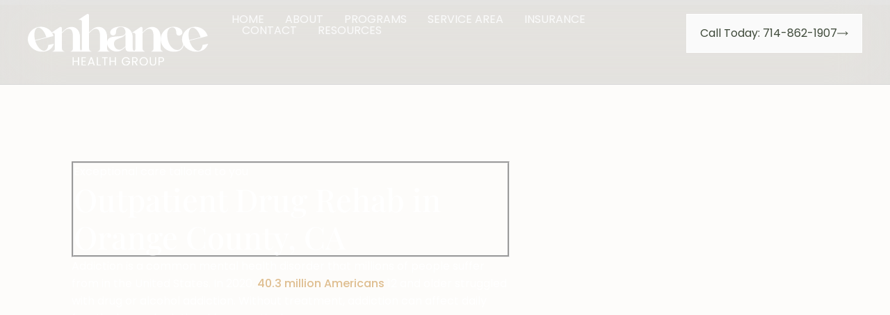

--- FILE ---
content_type: image/svg+xml
request_url: https://enhancehealthgroup.com/wp-content/uploads/2025/05/header-white-logo.svg
body_size: 4154
content:
<svg xmlns="http://www.w3.org/2000/svg" width="265" height="75" viewBox="0 0 265 75" fill="none"><path d="M75.0482 62.6909V74.8772H73.4578V69.3505H67.2525V74.8772H65.6621V62.6909H67.2525V68.0393H73.4578V62.6909H75.0482ZM80.222 63.9819V68.0546H84.6618V69.3653H80.222V73.5604H85.1862V74.8772H78.6316V62.6737H85.1862V63.9843L80.222 63.9819ZM95.6739 72.1649H90.36L89.3813 74.8772H87.7011L92.1059 62.7665H93.9409L98.3284 74.8772H96.6502L95.6739 72.1649ZM95.2196 70.8739L93.0169 64.719L90.8149 70.8714L95.2196 70.8739ZM102.72 73.5831H106.985V74.8741H101.127V62.6909H102.718L102.72 73.5831ZM117.051 62.6909V63.9819H113.731V74.8772H112.139V63.9843H108.801V62.6933L117.051 62.6909ZM129.269 62.6909V74.8772H127.678V69.3505H121.473V74.8772H119.882V62.6909H121.473V68.0393H127.678V62.6909H129.269ZM147.622 66.2214C147.307 65.5371 146.796 64.962 146.153 64.5696C145.477 64.1698 144.702 63.9671 143.916 63.9843C143.112 63.9724 142.319 64.1743 141.618 64.5696C140.932 64.9638 140.374 65.5462 140.01 66.2479C139.607 67.0279 139.406 67.8963 139.424 68.7739C139.405 69.6486 139.606 70.5142 140.01 71.2907C140.376 71.9885 140.934 72.5674 141.618 72.9598C142.319 73.355 143.112 73.557 143.916 73.545C144.997 73.5852 146.05 73.2031 146.853 72.4796C147.646 71.7199 148.126 70.6913 148.199 69.5958H143.342V68.3048H149.897V69.5282C149.811 70.5089 149.487 71.4539 148.953 72.2811C148.425 73.1067 147.698 73.786 146.838 74.2563C145.944 74.7451 144.939 74.9949 143.919 74.9817C142.836 74.9938 141.769 74.7194 140.825 74.1862C139.9 73.6636 139.135 72.8984 138.612 71.9731C138.063 70.9984 137.782 69.8952 137.8 68.7764C137.783 67.6543 138.063 66.5477 138.612 65.5692C139.133 64.6408 139.899 63.873 140.825 63.3493C141.769 62.8161 142.836 62.5416 143.919 62.5538C145.134 62.5315 146.328 62.8658 147.354 63.5153C148.353 64.1595 149.117 65.11 149.53 66.2245L147.622 66.2214ZM159.28 74.8772L156.379 69.8977H154.456V74.8772H152.865V62.6909H156.8C157.605 62.666 158.404 62.8276 159.136 63.163C159.727 63.4378 160.223 63.882 160.56 64.4392C160.881 64.997 161.044 65.6312 161.032 66.2743C161.045 67.0745 160.79 67.8559 160.307 68.4942C159.763 69.1721 158.988 69.6263 158.131 69.7704L161.19 74.8729L159.28 74.8772ZM154.456 68.6196H156.799C157.148 68.6464 157.499 68.6039 157.832 68.4944C158.165 68.3848 158.473 68.2105 158.739 67.9815C158.958 67.757 159.128 67.4898 159.239 67.1967C159.351 66.9035 159.4 66.5906 159.385 66.2774C159.404 65.9684 159.357 65.6589 159.247 65.3695C159.137 65.0801 158.967 64.8175 158.747 64.5991C158.197 64.1611 157.5 63.9486 156.799 64.0046H154.456V68.6196ZM169.89 74.9995C168.807 75.0117 167.74 74.7372 166.796 74.204C165.87 73.6803 165.104 72.9125 164.583 71.9842C164.034 71.0056 163.754 69.899 163.771 68.777C163.754 67.6549 164.034 66.5484 164.583 65.5698C165.104 64.6414 165.87 63.8736 166.796 63.3499C167.74 62.8167 168.807 62.5423 169.89 62.5544C170.98 62.5409 172.053 62.8153 173.002 63.3499C173.925 63.8715 174.687 64.6372 175.204 65.563C175.75 66.5459 176.028 67.6553 176.009 68.7794C176.028 69.9036 175.75 71.013 175.204 71.9958C174.687 72.9217 173.925 73.6873 173.002 74.209C172.052 74.7408 170.979 75.0124 169.89 74.9965V74.9995ZM169.89 73.6188C170.696 73.6306 171.49 73.4252 172.189 73.0243C172.875 72.6235 173.433 72.0354 173.797 71.3288C174.2 70.5397 174.402 69.6629 174.382 68.777C174.404 67.8881 174.202 67.008 173.797 66.2165C173.433 65.5155 172.879 64.931 172.199 64.5296C171.497 64.1263 170.7 63.9206 169.89 63.9345C169.082 63.9206 168.285 64.1261 167.583 64.529C166.903 64.9304 166.349 65.5149 165.985 66.2159C165.58 67.0074 165.379 67.8875 165.4 68.7764C165.381 69.6623 165.582 70.5391 165.985 71.3282C166.349 72.0348 166.907 72.6229 167.593 73.0237C168.292 73.4235 169.085 73.628 169.89 73.6157V73.6188ZM180.535 62.6946V70.403C180.5 70.8371 180.552 71.2739 180.688 71.6876C180.824 72.1013 181.042 72.4835 181.329 72.8116C181.626 73.0844 181.975 73.2946 182.355 73.4297C182.735 73.5648 183.139 73.622 183.542 73.5979C183.941 73.6207 184.342 73.5628 184.718 73.4277C185.095 73.2927 185.441 73.0831 185.735 72.8116C186.022 72.4832 186.241 72.1005 186.377 71.6861C186.514 71.2717 186.566 70.8342 186.531 70.3993V62.6909H188.121V70.3815C188.15 71.2747 187.938 72.1592 187.506 72.9419C187.124 73.6117 186.548 74.1507 185.854 74.4887C185.125 74.8349 184.326 75.0085 183.518 74.9958C182.711 75.0085 181.912 74.8349 181.182 74.4887C180.49 74.152 179.917 73.6125 179.539 72.9419C179.115 72.157 178.906 71.2733 178.936 70.3815V62.6909L180.535 62.6946ZM199.797 66.2602C199.81 66.7305 199.724 67.1983 199.545 67.6334C199.366 68.0685 199.097 68.4612 198.757 68.7862C197.871 69.5227 196.732 69.8834 195.584 69.7913H193.242V74.8772H191.652V62.6909H195.586C196.72 62.6111 197.842 62.9676 198.721 63.6874C199.075 64.0132 199.354 64.4115 199.539 64.8549C199.725 65.2983 199.813 65.7766 199.797 66.2571V66.2602ZM195.585 68.48C196.286 68.5381 196.984 68.3325 197.542 67.9034C197.759 67.6907 197.927 67.4338 198.036 67.1503C198.144 66.8668 198.191 66.5632 198.172 66.2602C198.172 64.7569 197.309 64.0052 195.585 64.0052H193.243V68.48H195.585Z" fill="white"></path><path d="M27.4378 34.6476L37.6084 32.0902C35.4512 24.3479 27.9911 18.6369 19.1189 18.6369C8.56049 18.6369 0 26.7234 0 36.6972C0 46.671 10.0968 54.7575 20.6558 54.7575C29.2157 54.7575 35.2096 51.3063 38.3037 43.3034L30.0979 44.9853C29.4149 50.1401 27.4077 52.5843 24.763 53.2637C20.1806 54.4403 13.39 48.0112 10.8222 38.8267L27.4378 34.6476ZM10.5935 37.9605C8.36131 29.1209 10.0341 21.2078 14.4701 20.068C18.9198 18.9258 24.514 25.018 27.187 33.7851L10.5886 37.9605H10.5935ZM62.0259 21.9682C65.8233 23.4301 66.0759 29.0379 66.0759 32.5138V50.0196C66.0759 53.0319 64.0288 53.7567 62.3923 54.5651H80.211C78.5745 53.7567 76.5274 53.0337 76.5274 50.0196V34.1244C76.5274 27.0799 73.6952 20.9293 67.3245 19.2651C59.9302 17.3336 54.5603 22.1459 50.0412 26.8144V20.8653C50.0419 20.4995 49.9434 20.1403 49.7562 19.8259C49.569 19.5115 49.3001 19.2538 48.9781 19.08C48.6561 18.9063 48.293 18.8231 47.9275 18.8392C47.562 18.8554 47.2077 18.9703 46.9023 19.1717L34.4596 27.3664H36.9856C37.676 27.3679 38.3377 27.6428 38.8258 28.1309C39.314 28.6191 39.5889 29.2808 39.5903 29.9711V50.0184C39.5903 53.0307 37.5426 53.7555 35.9061 54.5639H53.7273C52.0902 53.7555 50.0431 53.0307 50.0431 50.0184V27.9719L50.4236 27.576C53.3326 24.5613 57.5081 20.2315 62.0234 21.9688L62.0259 21.9682ZM75.6618 54.5657H93.4842C91.8478 53.7573 89.8006 53.0288 89.8006 50.0202V27.9738C92.7146 24.9406 97.0824 20.1615 101.78 21.9688C105.577 23.4295 105.829 29.0385 105.829 32.5144V50.0202C105.829 53.0325 103.782 53.7573 102.146 54.5657H119.967C118.33 53.7573 116.283 53.0343 116.283 50.0202V34.125C116.283 27.0805 113.451 20.9299 107.08 19.2657C99.6865 17.3342 94.316 22.1465 89.7969 26.815V2.02796C89.7975 1.66189 89.6988 1.30251 89.5113 0.988074C89.3238 0.673633 89.0547 0.415889 88.7324 0.24226C88.4101 0.0686321 88.0468 -0.0143854 87.6811 0.00203974C87.3154 0.0184649 86.9609 0.133718 86.6555 0.335539L74.2128 8.53025H76.7389C77.4291 8.53203 78.0906 8.80703 78.5787 9.29513C79.0668 9.78322 79.3418 10.4447 79.3436 11.135V50.0208C79.3504 53.0343 77.3002 53.7573 75.6618 54.5657ZM143.299 29.2617V46.5364C141.368 48.5718 138.774 51.0475 135.902 51.688C130.042 52.9925 125.903 47.7948 126.388 42.0978C127.039 34.4791 139.853 36.4574 143.301 29.2617H143.299ZM153.753 49.9624V34.4705C153.753 22.232 144.528 18.3953 136.847 18.3953C131.546 18.3953 124.518 19.2424 121.351 24.4494C119.568 27.3756 121.437 31.2049 124.944 31.2049C125.513 31.2016 126.075 31.0864 126.599 30.8657C127.123 30.645 127.599 30.3232 127.998 29.9187C128.398 29.5142 128.714 29.035 128.928 28.5083C129.143 27.9817 129.251 27.418 129.248 26.8494C129.248 21.758 131.65 18.911 136.845 18.9664C141.078 19.0106 143.304 22.6647 143.304 27.3805C141.697 34.3045 129.77 31.4687 122.257 33.7931C119.052 34.7847 116.171 37.291 116.086 41.8759C115.963 48.3376 122.526 54.5657 130.302 54.5657C135.553 54.5657 139.708 51.4716 143.305 47.7112V49.9673C143.3 51.1788 143.774 52.343 144.625 53.2051C145.477 54.0673 146.635 54.5572 147.846 54.5675H157.442C155.807 53.7481 153.759 53.0159 153.759 49.9636L153.753 49.9624ZM180.205 21.9688C184.002 23.4307 184.255 29.0385 184.255 32.5144V50.0202C184.255 53.0325 182.208 53.7573 180.571 54.5657H198.393C196.756 53.7573 194.709 53.0343 194.709 50.0202V34.125C194.709 27.0805 191.877 20.9299 185.506 19.2657C178.112 17.3342 172.742 22.1465 168.223 26.815V20.866C168.223 20.4998 168.125 20.1403 167.937 19.8257C167.75 19.5112 167.481 19.2533 167.158 19.0797C166.836 18.906 166.473 18.823 166.107 18.8395C165.741 18.8561 165.387 18.9715 165.081 19.1735L152.639 27.3682H155.165C155.855 27.3697 156.517 27.6446 157.005 28.1328C157.493 28.6209 157.768 29.2826 157.769 29.973V50.0202C157.769 53.0325 155.722 53.7573 154.085 54.5657H171.907C170.27 53.7573 168.223 53.0325 168.223 50.0202V27.9738L168.603 27.5779C171.516 24.5613 175.691 20.2315 180.207 21.9688H180.205ZM205.484 38.8335C202.953 29.625 204.363 21.3049 210.081 19.752C214.069 18.6682 217.666 21.2053 217.666 27.4844C217.666 34.9396 231.088 30.8004 225.166 23.0539C222.986 20.2039 218.593 18.5877 213.67 18.5877C203.26 18.5877 194.82 26.6951 194.82 36.6972C194.82 46.6993 203.076 54.8067 213.67 54.8067C221.461 54.8067 227.441 52.3962 228.855 43.7368C228.385 43.8597 228.363 43.6138 227.894 43.7368C224.802 57.6629 209.584 53.7469 205.486 38.8328L205.484 38.8335ZM253.511 34.6476L263.68 32.0908C261.524 24.3479 254.064 18.6369 245.192 18.6369C234.634 18.6369 226.073 26.7234 226.073 36.6972C226.073 46.671 236.17 54.7575 246.729 54.7575C255.289 54.7575 261.283 51.3063 264.377 43.3034L256.174 44.9853C255.491 50.1401 253.483 52.5843 250.839 53.2637C246.256 54.4403 239.466 48.0112 236.898 38.8267L253.511 34.6476ZM236.667 37.9605C234.434 29.1209 236.107 21.2078 240.543 20.068C244.995 18.9252 250.592 25.018 253.262 33.7851L236.664 37.9605H236.667Z" fill="white"></path></svg>